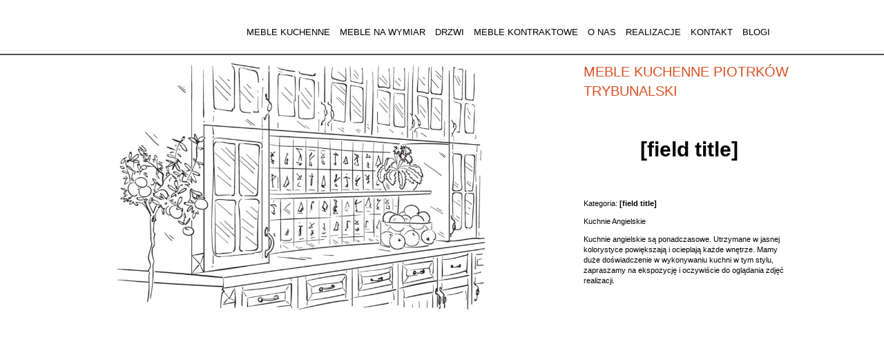

--- FILE ---
content_type: text/html; charset=UTF-8
request_url: https://chobotdesign.pl/meble-kuchenne-piotrkow-trybunalski/
body_size: 14293
content:
<!DOCTYPE html>
<!DOCTYPE html>
<!--[if lt IE 7 ]> <html class="ie6 no-js" lang="pl-PL"> <![endif]-->
<!--[if IE 7 ]>    <html class="ie7 no-js" lang="pl-PL"> <![endif]-->
<!--[if IE 8 ]>    <html class="ie8 no-js" lang="pl-PL"> <![endif]-->
<!--[if IE 9 ]>    <html class="ie9 no-js" lang="pl-PL"> <![endif]-->
<!--[if (gt IE 9)|!(IE)]><!--> <html class="no-js" lang="pl-PL"> <!--<![endif]-->
<head>
<!-- Google tag (gtag.js) -->
    <script async src="https://www.googletagmanager.com/gtag/js?id=G-8ZNG6800J7"></script>
    <script>
      window.dataLayer = window.dataLayer || [];
      function gtag(){dataLayer.push(arguments);}
      gtag('js', new Date());

      gtag('config', 'G-8ZNG6800J7');
    </script>
<script id="Cookiebot" src="https://consent.cookiebot.com/uc.js" data-cbid="6ceebd2e-8dcd-4869-86ef-6948d736e4c7" data-blockingmode="auto" type="text/javascript"></script>
  <meta charset="UTF-8" />
  <title>⇒ Meble kuchenne Piotrków Trybunalski - Chobot Design</title>

  <link rel="profile" href="http://gmpg.org/xfn/11" />

  <link rel="pingback" href="/xmlrpc.php" />

  <meta name="author" content="Netwizards | http://netwizards.com.pl">

  <meta name="viewport" content="width=device-width, initial-scale=1">

  <meta http-equiv="cache-control" content="max-age=0" />
  <meta http-equiv="cache-control" content="no-cache" />
  <meta http-equiv="expires" content="0" />
  <meta http-equiv="expires" content="Tue, 01 Jan 1980 1:00:00 GMT" />
  <meta http-equiv="pragma" content="no-cache" />

  <script src="/wp-content/themes/cd2016/scripts/vendor/modernizr.js"></script>

  <script>
    document.documentElement.className = document.documentElement.className.replace(/(\s|^)no-js(\s|$)/, 'js');
  </script>

  <link rel="apple-touch-icon" sizes="57x57" href="/wp-content/themes/cd2016/images/apple-touch-icon-57x57.png">
  <link rel="apple-touch-icon" sizes="60x60" href="/wp-content/themes/cd2016/images/apple-touch-icon-60x60.png">
  <link rel="apple-touch-icon" sizes="72x72" href="/wp-content/themes/cd2016/images/apple-touch-icon-72x72.png">
  <link rel="apple-touch-icon" sizes="76x76" href="/wp-content/themes/cd2016/images/apple-touch-icon-76x76.png">
  <link rel="apple-touch-icon" sizes="114x114" href="/wp-content/themes/cd2016/images/apple-touch-icon-114x114.png">
  <link rel="apple-touch-icon" sizes="120x120" href="/wp-content/themes/cd2016/images/apple-touch-icon-120x120.png">
  <link rel="apple-touch-icon" sizes="144x144" href="/wp-content/themes/cd2016/images/apple-touch-icon-144x144.png">
  <link rel="apple-touch-icon" sizes="152x152" href="/wp-content/themes/cd2016/images/apple-touch-icon-152x152.png">
  <link rel="apple-touch-icon" sizes="180x180" href="/wp-content/themes/cd2016/images/apple-touch-icon-180x180.png">
  <link rel="icon" type="image/png" href="/wp-content/themes/cd2016/images/favicon-32x32.png" sizes="32x32">
  <link rel="icon" type="image/png" href="/wp-content/themes/cd2016/images/android-chrome-192x192.png" sizes="192x192">
  <link rel="icon" type="image/png" href="/wp-content/themes/cd2016/images/favicon-96x96.png" sizes="96x96">
  <link rel="icon" type="image/png" href="/wp-content/themes/cd2016/images/favicon-16x16.png" sizes="16x16">
  <link rel="manifest" href="/wp-content/themes/cd2016/images/manifest.json">
  <link rel="mask-icon" href="/wp-content/themes/cd2016/images/safari-pinned-tab.svg" color="#5bbad5">

  
<!-- MapPress Easy Google Maps Version:2.84.21 (https://www.mappresspro.com) -->
<!-- Google Tag Manager -->
<script>(function(w,d,s,l,i){w[l]=w[l]||[];w[l].push({'gtm.start':
new Date().getTime(),event:'gtm.js'});var f=d.getElementsByTagName(s)[0],
j=d.createElement(s),dl=l!='dataLayer'?'&l='+l:'';j.async=true;j.src=
'https://www.googletagmanager.com/gtm.js?id='+i+dl;f.parentNode.insertBefore(j,f);
})(window,document,'script','dataLayer','GTM-WT7NVC6');</script>
<!-- End Google Tag Manager --><meta name='robots' content='index, follow, max-image-preview:large, max-snippet:-1, max-video-preview:-1' />

	<!-- This site is optimized with the Yoast SEO plugin v20.2 - https://yoast.com/wordpress/plugins/seo/ -->
	<title>⇒ Meble kuchenne Piotrków Trybunalski - Chobot Design</title>
	<meta name="description" content="Meble kuchenne Piotrków Trybunalski ⇒ Oferujemy profesjonalne kuchnie ,które odmienią każde wnętrze. Serdecznie zapraszamy do kontaktu po więcej informacji!" />
	<link rel="canonical" href="https://chobotdesign.pl/meble-kuchenne-piotrkow-trybunalski/" />
	<meta property="og:locale" content="pl_PL" />
	<meta property="og:type" content="article" />
	<meta property="og:title" content="⇒ Meble kuchenne Piotrków Trybunalski - Chobot Design" />
	<meta property="og:description" content="Meble kuchenne Piotrków Trybunalski ⇒ Oferujemy profesjonalne kuchnie ,które odmienią każde wnętrze. Serdecznie zapraszamy do kontaktu po więcej informacji!" />
	<meta property="og:url" content="https://chobotdesign.pl/meble-kuchenne-piotrkow-trybunalski/" />
	<meta property="og:image" content="http://chobotdesign.pl/wp-content/uploads/2015/11/4/I7E2365-1920x1280.jpg" />
	<meta name="twitter:card" content="summary_large_image" />
	<meta name="twitter:label1" content="Szacowany czas czytania" />
	<meta name="twitter:data1" content="1 minuta" />
	<script type="application/ld+json" class="yoast-schema-graph">{"@context":"https://schema.org","@graph":[{"@type":"WebPage","@id":"https://chobotdesign.pl/meble-kuchenne-piotrkow-trybunalski/","url":"https://chobotdesign.pl/meble-kuchenne-piotrkow-trybunalski/","name":"⇒ Meble kuchenne Piotrków Trybunalski - Chobot Design","isPartOf":{"@id":"https://chobotdesign.pl/#website"},"primaryImageOfPage":{"@id":"https://chobotdesign.pl/meble-kuchenne-piotrkow-trybunalski/#primaryimage"},"image":{"@id":"https://chobotdesign.pl/meble-kuchenne-piotrkow-trybunalski/#primaryimage"},"thumbnailUrl":"http://chobotdesign.pl/wp-content/uploads/2015/11/4/I7E2365-1920x1280.jpg","datePublished":"2019-10-13T16:18:50+00:00","dateModified":"2019-10-13T16:18:50+00:00","description":"Meble kuchenne Piotrków Trybunalski ⇒ Oferujemy profesjonalne kuchnie ,które odmienią każde wnętrze. Serdecznie zapraszamy do kontaktu po więcej informacji!","breadcrumb":{"@id":"https://chobotdesign.pl/meble-kuchenne-piotrkow-trybunalski/#breadcrumb"},"inLanguage":"pl-PL","potentialAction":[{"@type":"ReadAction","target":["https://chobotdesign.pl/meble-kuchenne-piotrkow-trybunalski/"]}]},{"@type":"ImageObject","inLanguage":"pl-PL","@id":"https://chobotdesign.pl/meble-kuchenne-piotrkow-trybunalski/#primaryimage","url":"http://chobotdesign.pl/wp-content/uploads/2015/11/4/I7E2365-1920x1280.jpg","contentUrl":"http://chobotdesign.pl/wp-content/uploads/2015/11/4/I7E2365-1920x1280.jpg"},{"@type":"BreadcrumbList","@id":"https://chobotdesign.pl/meble-kuchenne-piotrkow-trybunalski/#breadcrumb","itemListElement":[{"@type":"ListItem","position":1,"name":"Strona główna","item":"https://chobotdesign.pl/"},{"@type":"ListItem","position":2,"name":"Meble kuchenne Piotrków Trybunalski"}]},{"@type":"WebSite","@id":"https://chobotdesign.pl/#website","url":"https://chobotdesign.pl/","name":"Chobot -","description":"","publisher":{"@id":"https://chobotdesign.pl/#organization"},"potentialAction":[{"@type":"SearchAction","target":{"@type":"EntryPoint","urlTemplate":"https://chobotdesign.pl/?s={search_term_string}"},"query-input":"required name=search_term_string"}],"inLanguage":"pl-PL"},{"@type":"Organization","@id":"https://chobotdesign.pl/#organization","name":"FABRYKA WNĘTRZ CHOBOT","url":"https://chobotdesign.pl/","logo":{"@type":"ImageObject","inLanguage":"pl-PL","@id":"https://chobotdesign.pl/#/schema/logo/image/","url":"/wp-content/uploads/2023/02/7/chobotdesign.pl.png","contentUrl":"/wp-content/uploads/2023/02/7/chobotdesign.pl.png","width":128,"height":37,"caption":"FABRYKA WNĘTRZ CHOBOT"},"image":{"@id":"https://chobotdesign.pl/#/schema/logo/image/"}}]}</script>
	<!-- / Yoast SEO plugin. -->


<link rel='dns-prefetch' href='//fonts.googleapis.com' />
<link rel='dns-prefetch' href='//maxcdn.bootstrapcdn.com' />
<style id='global-styles-inline-css' type='text/css'>
body{--wp--preset--color--black: #000000;--wp--preset--color--cyan-bluish-gray: #abb8c3;--wp--preset--color--white: #ffffff;--wp--preset--color--pale-pink: #f78da7;--wp--preset--color--vivid-red: #cf2e2e;--wp--preset--color--luminous-vivid-orange: #ff6900;--wp--preset--color--luminous-vivid-amber: #fcb900;--wp--preset--color--light-green-cyan: #7bdcb5;--wp--preset--color--vivid-green-cyan: #00d084;--wp--preset--color--pale-cyan-blue: #8ed1fc;--wp--preset--color--vivid-cyan-blue: #0693e3;--wp--preset--color--vivid-purple: #9b51e0;--wp--preset--gradient--vivid-cyan-blue-to-vivid-purple: linear-gradient(135deg,rgba(6,147,227,1) 0%,rgb(155,81,224) 100%);--wp--preset--gradient--light-green-cyan-to-vivid-green-cyan: linear-gradient(135deg,rgb(122,220,180) 0%,rgb(0,208,130) 100%);--wp--preset--gradient--luminous-vivid-amber-to-luminous-vivid-orange: linear-gradient(135deg,rgba(252,185,0,1) 0%,rgba(255,105,0,1) 100%);--wp--preset--gradient--luminous-vivid-orange-to-vivid-red: linear-gradient(135deg,rgba(255,105,0,1) 0%,rgb(207,46,46) 100%);--wp--preset--gradient--very-light-gray-to-cyan-bluish-gray: linear-gradient(135deg,rgb(238,238,238) 0%,rgb(169,184,195) 100%);--wp--preset--gradient--cool-to-warm-spectrum: linear-gradient(135deg,rgb(74,234,220) 0%,rgb(151,120,209) 20%,rgb(207,42,186) 40%,rgb(238,44,130) 60%,rgb(251,105,98) 80%,rgb(254,248,76) 100%);--wp--preset--gradient--blush-light-purple: linear-gradient(135deg,rgb(255,206,236) 0%,rgb(152,150,240) 100%);--wp--preset--gradient--blush-bordeaux: linear-gradient(135deg,rgb(254,205,165) 0%,rgb(254,45,45) 50%,rgb(107,0,62) 100%);--wp--preset--gradient--luminous-dusk: linear-gradient(135deg,rgb(255,203,112) 0%,rgb(199,81,192) 50%,rgb(65,88,208) 100%);--wp--preset--gradient--pale-ocean: linear-gradient(135deg,rgb(255,245,203) 0%,rgb(182,227,212) 50%,rgb(51,167,181) 100%);--wp--preset--gradient--electric-grass: linear-gradient(135deg,rgb(202,248,128) 0%,rgb(113,206,126) 100%);--wp--preset--gradient--midnight: linear-gradient(135deg,rgb(2,3,129) 0%,rgb(40,116,252) 100%);--wp--preset--duotone--dark-grayscale: url('#wp-duotone-dark-grayscale');--wp--preset--duotone--grayscale: url('#wp-duotone-grayscale');--wp--preset--duotone--purple-yellow: url('#wp-duotone-purple-yellow');--wp--preset--duotone--blue-red: url('#wp-duotone-blue-red');--wp--preset--duotone--midnight: url('#wp-duotone-midnight');--wp--preset--duotone--magenta-yellow: url('#wp-duotone-magenta-yellow');--wp--preset--duotone--purple-green: url('#wp-duotone-purple-green');--wp--preset--duotone--blue-orange: url('#wp-duotone-blue-orange');--wp--preset--font-size--small: 13px;--wp--preset--font-size--medium: 20px;--wp--preset--font-size--large: 36px;--wp--preset--font-size--x-large: 42px;--wp--preset--spacing--20: 0.44rem;--wp--preset--spacing--30: 0.67rem;--wp--preset--spacing--40: 1rem;--wp--preset--spacing--50: 1.5rem;--wp--preset--spacing--60: 2.25rem;--wp--preset--spacing--70: 3.38rem;--wp--preset--spacing--80: 5.06rem;}:where(.is-layout-flex){gap: 0.5em;}body .is-layout-flow > .alignleft{float: left;margin-inline-start: 0;margin-inline-end: 2em;}body .is-layout-flow > .alignright{float: right;margin-inline-start: 2em;margin-inline-end: 0;}body .is-layout-flow > .aligncenter{margin-left: auto !important;margin-right: auto !important;}body .is-layout-constrained > .alignleft{float: left;margin-inline-start: 0;margin-inline-end: 2em;}body .is-layout-constrained > .alignright{float: right;margin-inline-start: 2em;margin-inline-end: 0;}body .is-layout-constrained > .aligncenter{margin-left: auto !important;margin-right: auto !important;}body .is-layout-constrained > :where(:not(.alignleft):not(.alignright):not(.alignfull)){max-width: var(--wp--style--global--content-size);margin-left: auto !important;margin-right: auto !important;}body .is-layout-constrained > .alignwide{max-width: var(--wp--style--global--wide-size);}body .is-layout-flex{display: flex;}body .is-layout-flex{flex-wrap: wrap;align-items: center;}body .is-layout-flex > *{margin: 0;}:where(.wp-block-columns.is-layout-flex){gap: 2em;}.has-black-color{color: var(--wp--preset--color--black) !important;}.has-cyan-bluish-gray-color{color: var(--wp--preset--color--cyan-bluish-gray) !important;}.has-white-color{color: var(--wp--preset--color--white) !important;}.has-pale-pink-color{color: var(--wp--preset--color--pale-pink) !important;}.has-vivid-red-color{color: var(--wp--preset--color--vivid-red) !important;}.has-luminous-vivid-orange-color{color: var(--wp--preset--color--luminous-vivid-orange) !important;}.has-luminous-vivid-amber-color{color: var(--wp--preset--color--luminous-vivid-amber) !important;}.has-light-green-cyan-color{color: var(--wp--preset--color--light-green-cyan) !important;}.has-vivid-green-cyan-color{color: var(--wp--preset--color--vivid-green-cyan) !important;}.has-pale-cyan-blue-color{color: var(--wp--preset--color--pale-cyan-blue) !important;}.has-vivid-cyan-blue-color{color: var(--wp--preset--color--vivid-cyan-blue) !important;}.has-vivid-purple-color{color: var(--wp--preset--color--vivid-purple) !important;}.has-black-background-color{background-color: var(--wp--preset--color--black) !important;}.has-cyan-bluish-gray-background-color{background-color: var(--wp--preset--color--cyan-bluish-gray) !important;}.has-white-background-color{background-color: var(--wp--preset--color--white) !important;}.has-pale-pink-background-color{background-color: var(--wp--preset--color--pale-pink) !important;}.has-vivid-red-background-color{background-color: var(--wp--preset--color--vivid-red) !important;}.has-luminous-vivid-orange-background-color{background-color: var(--wp--preset--color--luminous-vivid-orange) !important;}.has-luminous-vivid-amber-background-color{background-color: var(--wp--preset--color--luminous-vivid-amber) !important;}.has-light-green-cyan-background-color{background-color: var(--wp--preset--color--light-green-cyan) !important;}.has-vivid-green-cyan-background-color{background-color: var(--wp--preset--color--vivid-green-cyan) !important;}.has-pale-cyan-blue-background-color{background-color: var(--wp--preset--color--pale-cyan-blue) !important;}.has-vivid-cyan-blue-background-color{background-color: var(--wp--preset--color--vivid-cyan-blue) !important;}.has-vivid-purple-background-color{background-color: var(--wp--preset--color--vivid-purple) !important;}.has-black-border-color{border-color: var(--wp--preset--color--black) !important;}.has-cyan-bluish-gray-border-color{border-color: var(--wp--preset--color--cyan-bluish-gray) !important;}.has-white-border-color{border-color: var(--wp--preset--color--white) !important;}.has-pale-pink-border-color{border-color: var(--wp--preset--color--pale-pink) !important;}.has-vivid-red-border-color{border-color: var(--wp--preset--color--vivid-red) !important;}.has-luminous-vivid-orange-border-color{border-color: var(--wp--preset--color--luminous-vivid-orange) !important;}.has-luminous-vivid-amber-border-color{border-color: var(--wp--preset--color--luminous-vivid-amber) !important;}.has-light-green-cyan-border-color{border-color: var(--wp--preset--color--light-green-cyan) !important;}.has-vivid-green-cyan-border-color{border-color: var(--wp--preset--color--vivid-green-cyan) !important;}.has-pale-cyan-blue-border-color{border-color: var(--wp--preset--color--pale-cyan-blue) !important;}.has-vivid-cyan-blue-border-color{border-color: var(--wp--preset--color--vivid-cyan-blue) !important;}.has-vivid-purple-border-color{border-color: var(--wp--preset--color--vivid-purple) !important;}.has-vivid-cyan-blue-to-vivid-purple-gradient-background{background: var(--wp--preset--gradient--vivid-cyan-blue-to-vivid-purple) !important;}.has-light-green-cyan-to-vivid-green-cyan-gradient-background{background: var(--wp--preset--gradient--light-green-cyan-to-vivid-green-cyan) !important;}.has-luminous-vivid-amber-to-luminous-vivid-orange-gradient-background{background: var(--wp--preset--gradient--luminous-vivid-amber-to-luminous-vivid-orange) !important;}.has-luminous-vivid-orange-to-vivid-red-gradient-background{background: var(--wp--preset--gradient--luminous-vivid-orange-to-vivid-red) !important;}.has-very-light-gray-to-cyan-bluish-gray-gradient-background{background: var(--wp--preset--gradient--very-light-gray-to-cyan-bluish-gray) !important;}.has-cool-to-warm-spectrum-gradient-background{background: var(--wp--preset--gradient--cool-to-warm-spectrum) !important;}.has-blush-light-purple-gradient-background{background: var(--wp--preset--gradient--blush-light-purple) !important;}.has-blush-bordeaux-gradient-background{background: var(--wp--preset--gradient--blush-bordeaux) !important;}.has-luminous-dusk-gradient-background{background: var(--wp--preset--gradient--luminous-dusk) !important;}.has-pale-ocean-gradient-background{background: var(--wp--preset--gradient--pale-ocean) !important;}.has-electric-grass-gradient-background{background: var(--wp--preset--gradient--electric-grass) !important;}.has-midnight-gradient-background{background: var(--wp--preset--gradient--midnight) !important;}.has-small-font-size{font-size: var(--wp--preset--font-size--small) !important;}.has-medium-font-size{font-size: var(--wp--preset--font-size--medium) !important;}.has-large-font-size{font-size: var(--wp--preset--font-size--large) !important;}.has-x-large-font-size{font-size: var(--wp--preset--font-size--x-large) !important;}
.wp-block-navigation a:where(:not(.wp-element-button)){color: inherit;}
:where(.wp-block-columns.is-layout-flex){gap: 2em;}
.wp-block-pullquote{font-size: 1.5em;line-height: 1.6;}
</style>
<link rel="stylesheet" href="https://maxcdn.bootstrapcdn.com/font-awesome/4.5.0/css/font-awesome.min.css">
<link rel="stylesheet" href="/wp-content/cache/wpo-minify/1759146376/assets/wpo-minify-header-6dc536b3.min.css">
<link rel="stylesheet" href="/wp-content/cache/wpo-minify/1759146376/assets/wpo-minify-header-dcba0ad1.min.css" media="print">
<link rel="stylesheet" href="/wp-content/cache/wpo-minify/1759146376/assets/wpo-minify-header-4e160d8b.min.css">
<script type='text/html' id='mapp-tmpl-map-item'><img class="mapp-icon" alt="" src="{{{poi.icon}}}"><div class="mapp-title">{{{poi.title}}}</div></script><script type='text/html' id='mapp-tmpl-map-popup'><div class='mapp-title'>{{{poi.title}}}</div><div class='mapp-body'>{{{poi.body}}}</div></script><script type='text/html' id='mapp-tmpl-mashup-popup'><div class='mapp-title'><a href='{{{poi.url}}}' target='_blank'>{{{poi.title}}}</a></div><div class='mapp-body'>{{{poi.body}}}</div></script><script type='text/html' id='mapp-tmpl-mashup-item'><img class="mapp-icon" alt="" src="{{{poi.icon}}}"><div class="mapp-title">{{{poi.title}}}</div></script><script type='text/html' id='mapp-tmpl-user-mashup-item'><div class="mapp-title">{{{poi.name}}}</div></script><script type='text/html' id='mapp-tmpl-user-mashup-popup'><div class='mapp-title'>{{{poi.name}}}</div><div class='mapp-body'><div>{{{poi.address}}}</div><div><a href='mailto://{{{poi.email}}}' target='_blank'>{{{poi.email}}}</a></div></div></script><!-- ERROR: WP-Optimize minify was not allowed to save its cache on - wp-content/cache/wpo-minify/1759146376/assets/wpo-minify-header-00000001.js --><!-- Please check if the path above is correct and ensure your server has write permission there! --><!-- If you found a bug, please report this on https://wordpress.org/support/plugin/wp-optimize/ --><script type='text/javascript' id='wpo_min-header-0-js-extra'>
/* <![CDATA[ */
var mappl10n = {"delete_prompt":"Are you sure you want to delete?","options":{"admin":false,"adminurl":"https:\/\/chobotdesign.pl\/wp-admin\/","ajaxurl":"https:\/\/chobotdesign.pl\/wp-admin\/admin-ajax.php","apikey":"AIzaSyAMrF8sUNAXCCpwYVEju1G8MQQRSju0KZI","baseurl":"https:\/\/chobotdesign.pl\/wp-content\/plugins\/mappress-google-maps-for-wordpress","blockCategory":"text","debug":null,"editurl":"https:\/\/chobotdesign.pl\/wp-admin\/post.php","iconsUrl":null,"isIE":false,"language":"pl","mapbox":null,"nonce":"ca83115aa0","oid":17495,"otype":"post","pro":false,"ssl":true,"standardIcons":null,"standardIconsUrl":null,"userStyles":[],"userIcons":null,"version":"2.84.21","standardStyles":[{"id":"osm","type":"standard","provider":"osm","name":"Streets"}],"alignment":"","clustering":false,"country":"","directions":"google","directionsList":false,"directionsPopup":true,"directionsServer":"https:\/\/maps.google.com","engine":"leaflet","filters":{"post":[],"user":[]},"filtersPos":"top","geocoder":"nominatim","geolocate":false,"initialOpenInfo":false,"layout":"left","lineOpts":{"color":"blue","weight":3,"opacity":1},"mashupClick":"poi","mini":500,"poiList":false,"poiListOpen":true,"poiListPageSize":20,"poiZoom":"15","radius":15,"scrollWheel":true,"search":true,"size":1,"sizes":[{"width":300,"height":300,"selected":false},{"width":614,"height":538,"selected":true},{"width":640,"height":480,"selected":false}],"thumbHeight":64,"thumbWidth":64,"thumbs":true,"thumbsPopup":"left","tooltips":false,"userLocation":false}};
/* ]]> */
</script>
<script type='text/javascript' src='/wp-content/cache/wpo-minify/1759146376/assets/wpo-minify-header-2419c193.js' id='wpo_min-header-0-js'></script>
<script type='text/javascript' src='/wp-content/themes/cd2016/scripts/jquery.min.js' id='jquery-js'></script>
<script type='text/javascript' src='/wp-content/cache/wpo-minify/1759146376/assets/wpo-minify-header-801e0828.js' id='wpo_min-header-4-js'></script>
<script type='text/javascript' src='/wp-content/cache/wpo-minify/1759146376/assets/wpo-minify-header-08b7027b.js' id='wpo_min-header-6-js'></script>
<script type='text/javascript' src='/wp-content/cache/wpo-minify/1759146376/assets/wpo-minify-header-0688022e.js' id='wpo_min-header-8-js'></script>
<script type='text/javascript' src='/wp-content/cache/wpo-minify/1759146376/assets/wpo-minify-header-08930278.js' id='wpo_min-header-10-js'></script>
<script type='text/javascript' src='/wp-content/cache/wpo-minify/1759146376/assets/wpo-minify-header-171c0433.js' id='wpo_min-header-12-js'></script>
<script type='text/javascript' src='/wp-content/cache/wpo-minify/1759146376/assets/wpo-minify-header-1bbb047c.js' id='wpo_min-header-14-js'></script>
<script type='text/javascript' src='/wp-content/cache/wpo-minify/1759146376/assets/wpo-minify-header-20e7050d.js' id='wpo_min-header-16-js'></script>
<script type='text/javascript' src='/wp-content/cache/wpo-minify/1759146376/assets/wpo-minify-header-041b01a6.js' id='wpo_min-header-18-js'></script>
<link rel="https://api.w.org/" href="https://chobotdesign.pl/wp-json/" /><link rel="alternate" type="application/json" href="https://chobotdesign.pl/wp-json/wp/v2/pages/17495" /><link rel="alternate" type="application/json+oembed" href="https://chobotdesign.pl/wp-json/oembed/1.0/embed?url=https%3A%2F%2Fchobotdesign.pl%2Fmeble-kuchenne-piotrkow-trybunalski%2F" />
<link rel="alternate" type="text/xml+oembed" href="https://chobotdesign.pl/wp-json/oembed/1.0/embed?url=https%3A%2F%2Fchobotdesign.pl%2Fmeble-kuchenne-piotrkow-trybunalski%2F&#038;format=xml" />
<meta name="google-site-verification" content="F2WEcwYZxgBm4WYosdfjVHuWktJvZbb1oSK-gZ3z6jk" />

<!-- Global site tag (gtag.js) - Google Analytics -->
<script async src="https://www.googletagmanager.com/gtag/js?id=UA-150375257-1"></script>
<script>
  window.dataLayer = window.dataLayer || [];
  function gtag(){dataLayer.push(arguments);}
  gtag('js', new Date());

  gtag('config', 'UA-150375257-1');
</script>

<!-- Stream WordPress user activity plugin v3.9.2 -->
		<script>
			document.documentElement.className = document.documentElement.className.replace( 'no-js', 'js' );
		</script>
				<style>
			.no-js img.lazyload { display: none; }
			figure.wp-block-image img.lazyloading { min-width: 150px; }
							.lazyload, .lazyloading { opacity: 0; }
				.lazyloaded {
					opacity: 1;
					transition: opacity 400ms;
					transition-delay: 0ms;
				}
					</style>
		<meta name="generator" content="Powered by Slider Revolution 6.6.11 - responsive, Mobile-Friendly Slider Plugin for WordPress with comfortable drag and drop interface." />
<script>function setREVStartSize(e){
			//window.requestAnimationFrame(function() {
				window.RSIW = window.RSIW===undefined ? window.innerWidth : window.RSIW;
				window.RSIH = window.RSIH===undefined ? window.innerHeight : window.RSIH;
				try {
					var pw = document.getElementById(e.c).parentNode.offsetWidth,
						newh;
					pw = pw===0 || isNaN(pw) || (e.l=="fullwidth" || e.layout=="fullwidth") ? window.RSIW : pw;
					e.tabw = e.tabw===undefined ? 0 : parseInt(e.tabw);
					e.thumbw = e.thumbw===undefined ? 0 : parseInt(e.thumbw);
					e.tabh = e.tabh===undefined ? 0 : parseInt(e.tabh);
					e.thumbh = e.thumbh===undefined ? 0 : parseInt(e.thumbh);
					e.tabhide = e.tabhide===undefined ? 0 : parseInt(e.tabhide);
					e.thumbhide = e.thumbhide===undefined ? 0 : parseInt(e.thumbhide);
					e.mh = e.mh===undefined || e.mh=="" || e.mh==="auto" ? 0 : parseInt(e.mh,0);
					if(e.layout==="fullscreen" || e.l==="fullscreen")
						newh = Math.max(e.mh,window.RSIH);
					else{
						e.gw = Array.isArray(e.gw) ? e.gw : [e.gw];
						for (var i in e.rl) if (e.gw[i]===undefined || e.gw[i]===0) e.gw[i] = e.gw[i-1];
						e.gh = e.el===undefined || e.el==="" || (Array.isArray(e.el) && e.el.length==0)? e.gh : e.el;
						e.gh = Array.isArray(e.gh) ? e.gh : [e.gh];
						for (var i in e.rl) if (e.gh[i]===undefined || e.gh[i]===0) e.gh[i] = e.gh[i-1];
											
						var nl = new Array(e.rl.length),
							ix = 0,
							sl;
						e.tabw = e.tabhide>=pw ? 0 : e.tabw;
						e.thumbw = e.thumbhide>=pw ? 0 : e.thumbw;
						e.tabh = e.tabhide>=pw ? 0 : e.tabh;
						e.thumbh = e.thumbhide>=pw ? 0 : e.thumbh;
						for (var i in e.rl) nl[i] = e.rl[i]<window.RSIW ? 0 : e.rl[i];
						sl = nl[0];
						for (var i in nl) if (sl>nl[i] && nl[i]>0) { sl = nl[i]; ix=i;}
						var m = pw>(e.gw[ix]+e.tabw+e.thumbw) ? 1 : (pw-(e.tabw+e.thumbw)) / (e.gw[ix]);
						newh =  (e.gh[ix] * m) + (e.tabh + e.thumbh);
					}
					var el = document.getElementById(e.c);
					if (el!==null && el) el.style.height = newh+"px";
					el = document.getElementById(e.c+"_wrapper");
					if (el!==null && el) {
						el.style.height = newh+"px";
						el.style.display = "block";
					}
				} catch(e){
					console.log("Failure at Presize of Slider:" + e)
				}
			//});
		  };</script>
		<style type="text/css" id="wp-custom-css">
			.postid-14553 h2:first-child, .postid-15346 h2:first-child {display: none;}

.flex-header {
	font-size: 26px;
	color: #da5226;
	font-weight: 500;
	text-transform: uppercase;
}

.flex-row {
	display: flex;
	flex-direction: row;
	flex-wrap: wrap;
}

.flex-row:has(.flex-column) {
	gap: 20px;
}

.flex-row:last-of-type {
	padding-bottom: 50px;
}

.flex-column {
	width: calc(50% - 40px);
	display: flex;
	align-items: center;
	justify-content: center;
	flex-direction: column;
}

.flex-image {
	background-size: cover;
	background-position: center;
	background-repeat: no-repeat;
}

.flex-column ul {
	align-self: flex-start;
}

.flex-row h2, .flex-column h2 {
	font-size: 20px;
	margin: 10px 0;
	padding: 0;
	text-transform: uppercase;
	color: #da5226;
	font-weight: 500;
}

.flex-row p, .flex-column p {
	margin: 10px 0;
	padding: 0;
}

.flex-accordion {
	width: 100%;
	margin-top: 40px;
}

.flex-row .flex-accordion h2 {
	text-align: center;
	margin-bottom: 40px;
	position:relative;
}

.flex-row .flex-accordion h2:before {
	content: "";
  position: absolute;
	top: -15px;
  left: 50%;
  transform: translate(-50%, -50%);
	width: 200px;
  border-top: 2px solid #da5226;
  z-index: -1;
}
.flex-row .flex-accordion h2:after {
	content: "";
  position: absolute;
  left: 50%;
	bottom: -15px;
  transform: translate(-50%, -50%);
	width: 200px;
  border-top: 2px solid #da5226;
  z-index: -1;
}

.flex-accordion details {
	background-color: #543028;
	margin: 7px auto;
	border-style: none;
	border-radius: 15px;
	color: #fff;
	width: 80%;
}

.flex-accordion details[open] > :not(summary) {
	padding: 0px 20px 15px;
	animation: 0.5s anim-lineUp ease-out;
}

.flex-accordion details[open] summary {
	border-bottom: 2px solid #fff;
}

.flex-accordion details summary {
	padding: 15px 40px;
	position: relative;
	background-color: #da5226;
}

.flex-accordion details summary:hover {
	filter: brightness(1.2);
	cursor: pointer;
}

.flex-accordion details summary > * {
	display: inline;
	color: #fff;
}

.flex-accordion details summary:after {
	content: "\25bc";
	font-size: 20px;
	text-align: center;
	transition: all .35s;
	color: #fff;
	position: absolute;
	left: 10px;
}

.flex-accordion details[open] summary:after {
	content: "\25b2";
}

@media (max-width: 767px) {
	.flex-column {
		width: 100%;
		min-height: 300px;
	}
	.flex-accordion details {
		width: 100%;
	}
}


:has(.toc) .col-przepis {
	width: 100%;
	margin: 0;
}

.toc {
	border-left: 3px solid #532B27;
	padding-left: 20px;
	
}

.toc ul {
	padding: 0 0 0 20px;
}

:has(.toc) .col-przepis h2 {
	font-size: 23px;
	text-align: left;
	padding-left: 10px;
	border-left: 3px solid #da5226;
}

.designers-content h3 {
	text-align: left;
	font-size: 20px;
}

.decorated {
	padding: 15px;
	border: 3px dashed #da5226
}

.p-container {
	margin: 25px 0;
	padding-bottom: 25px;
}
 .p-container details {
      margin: 0 0 15px;
    }

    .p-container details:last-of-type {
      margin: 0;
    }

    .p-container details:first-of-type {
      margin: 35px 0 15px;
    }
    .p-container summary {
      background-color: #532B27;
      padding: 20px 25px;
      box-shadow: rgba(0, 0, 0, 0.05) 0px 6px 24px 0px,
        rgba(0, 0, 0, 0.08) 0px 0px 0px 1px;
      cursor: pointer;
    }
    .p-container summary > * {
      color: white;
      margin: 0 !important;
      font-size: 15px;
      font-weight: 600;
      display: flex;
      align-items: center;
      justify-content: space-between;
      gap: 30px;
    }
    .p-container summary::marker {
      content: "";
    }
    .p-container details summary ::after {
      content: "+";
      font-size: 16px;
      font-weight: bold;
    }

    .p-container details[open] summary ::after {
      content: "-";
    }
    .p-container details p {
      margin: 0 0 25px;
    }
    .p-container details summary + p,
    .p-container summary + div {
      margin-top: 25px;
    }

.cta-block {
  position: relative;
  padding: 50px 20px;
  background: url('/wp-content/uploads/2025/11/17/chobotdesign.pl.webp') center/cover no-repeat;
  text-align: center;
  color: #fff;
	width: 100%;
	margin: 20px 0;
}

.cta-block::before {
  content: "";
  position: absolute;
  inset: 0;
  background: rgb(83 43 39 / 88%);
	backdrop-filter: blur(5px);
  z-index: 1;
}

.cta-content {
  position: relative;
  z-index: 2;
  max-width: 800px;
  margin: 0 auto;
}

.cta-content h2 {
  font-size: 30px;
  margin-bottom: 30px;
  line-height: 1.3;
	color: white;
	text-transform: unset;
}

.cta-btn {
  display: inline-block;
  background: #DC5427;
  color: #fff;
  padding: 15px 35px;
  border-radius: 6px;
  text-decoration: none;
  font-size: 18px;
  font-weight: 600;
  transition: 0.3s;
}

.cta-btn:hover {
  background: #b54721;
	color: white;
}
		</style>
		  <style>
    @media screen and (max-width:480px) {
      .mobile-hide {
        display: none !important;
      }
    }
#component_cookies_consent{z-index:1000;position:fixed;width:100%;bottom:0;color:#fff;background-color:rgba(0,0,0,.85)}#component_cookies_consent .inner{padding:50px 30px}#component_cookies_consent strong{font-size:1.5em}#component_cookies_consent a{color:#da5527}#component_cookies_consent button{background-color:#da5527}#component_cookies_consent #cookies_content_dismiss{position:absolute;right:10px;top:10px;padding:10px;cursor:pointer}@media screen and (max-width:992px){#component_cookies_consent button{margin-top:30px}}
    </style>
    <link rel="stylesheet" type="text/css" href="/wp-content/themes/cd2016/styles/bootstrap-iso.css">
    <link rel="stylesheet" type="text/css" href="/wp-content/themes/cd2016/styles/custom.css">

    <!-- Facebook Pixel Code -->
    <script>
        !function(f,b,e,v,n,t,s)
        {if(f.fbq)return;n=f.fbq=function(){n.callMethod?
            n.callMethod.apply(n,arguments):n.queue.push(arguments)};
            if(!f._fbq)f._fbq=n;n.push=n;n.loaded=!0;n.version='2.0';
            n.queue=[];t=b.createElement(e);t.async=!0;
            t.src=v;s=b.getElementsByTagName(e)[0];
            s.parentNode.insertBefore(t,s)}(window,document,'script',
            'https://connect.facebook.net/en_US/fbevents.js');
        fbq('init', '183504362417609');
        fbq('track', 'PageView');
    </script>
    <noscript>
        <img height="1" width="1"
             src="https://www.facebook.com/tr?id=183504362417609&ev=PageView
&noscript=1"/>
    </noscript>
    <!-- End Facebook Pixel Code -->
<style>
    .accordion { background-color: #eee; color: #444; cursor: pointer; padding: 18px; width: 100%; text-align: left; outline: none; transition: all 0.2s ease-in-out; display: inline-block; margin: 0; border-bottom: 1px solid #ccc; }
			.active, .accordion:hover { background-color: #cccccc; }
			.panel { padding: 0 18px; background-color: #ffffff; max-height: 0; overflow: hidden; transition: all 0.2s ease-out; }
			p:has(.accordion.active) + .panel { max-height: 1000px; margin-top: -15px; margin-bottom: 15px; border-left: 2px solid #cccccc; border-right: 2px solid #cccccc; border-bottom: 2px solid #cccccc; }
			.accordion:after { content: '\02795'; font-size: 13px; color: #0058b5; float: right; margin-left: 5px; }
			.accordion.active:after { content: '\2796'; }
    </style>
    <script>
    document.addEventListener("DOMContentLoaded", () => {
      var acc = document.getElementsByClassName("accordion");
      var i;

      for (i = 0; i < acc.length; i++) {
        acc[i].addEventListener("click", function() {
        this.classList.toggle("active");
        var panel = this.nextElementSibling;
        if (panel.style.maxHeight) {
          panel.style.maxHeight = null;
        } else {
          panel.style.maxHeight = panel.scrollHeight + "px";
        }
        });
      }
    });
    </script>
</head>


  <body class="page-template-default page page-id-17495 inner page-meble-kuchenne-piotrkow-trybunalski meble-kuchenne-piotrkow-trybunalski">


 <div class="container">

    <nav class="accessibility-nav">
      <ol>
        <li><a href="#navigation">Skip to navigation</a></li>
        <li><a href="#content">Skip to content</a></li>
      </ol>
    </nav>
    <!-- / accessibility-nav -->

    <header class="header">
      <div class="container">
        <p class="ir site-name">Chobot design</p>

        
        <div class="header-logo">
          <a href="/#start"><img  alt="Chobot design" width="128" height="37" data-src="/wp-content/themes/cd2016/images/logo.png" class="lazyload" src="[data-uri]" /><noscript><img src="/wp-content/themes/cd2016/images/logo.png" alt="Chobot design" width="128" height="37" /></noscript></a>
        </div>

        <div class="facebook-logo">
          <a href="https://www.facebook.com/chobotpl/?fref=nf"><img  alt="Chobot design facebook" width="32" height="32" data-src="/wp-content/themes/cd2016/images/ico_facebook.png" class="lazyload" src="[data-uri]" /><noscript><img src="/wp-content/themes/cd2016/images/ico_facebook.png" alt="Chobot design facebook" width="32" height="32" /></noscript></a>
        </div>

        <nav class="navigation" id="navigation">

          <ul id="site-menu" class="menu"><li id="menu-item-24011" class="menu-item menu-item-type-post_type menu-item-object-page menu-item-has-children menu-item-24011"><a href="/kuchnie-na-wymiar/">Meble kuchenne</a>
<ul class="sub-menu">
	<li id="menu-item-8857" class="menu-item menu-item-type-custom menu-item-object-custom menu-item-8857"><a href="/meble-angielskie/">Angielskie</a></li>
	<li id="menu-item-16224" class="menu-item menu-item-type-custom menu-item-object-custom menu-item-16224"><a href="/#kuchnie/hamptons">Hamptons</a></li>
	<li id="menu-item-8858" class="menu-item menu-item-type-custom menu-item-object-custom menu-item-8858"><a href="/meble-nowoczesne/">Nowoczesne</a></li>
	<li id="menu-item-13078" class="menu-item menu-item-type-custom menu-item-object-custom menu-item-13078"><a href="/meble-skandynawskie/">Skandynawskie</a></li>
	<li id="menu-item-15676" class="menu-item menu-item-type-custom menu-item-object-custom menu-item-15676"><a href="/meble-loftowe/">Loftowe</a></li>
	<li id="menu-item-8859" class="menu-item menu-item-type-custom menu-item-object-custom menu-item-8859"><a href="/meble-prowansalskie/">Prowansalskie</a></li>
	<li id="menu-item-24187" class="menu-item menu-item-type-post_type menu-item-object-page menu-item-24187"><a href="/meble-klasyczne/">Klasyczne</a></li>
	<li id="menu-item-9224" class="menu-item menu-item-type-custom menu-item-object-custom menu-item-9224"><a href="/#kuchnie/agd-smeg">AGD Smeg</a></li>
	<li id="menu-item-9235" class="menu-item menu-item-type-custom menu-item-object-custom menu-item-9235"><a href="/#kuchnie/agd-miele">AGD Miele</a></li>
	<li id="menu-item-12277" class="menu-item menu-item-type-custom menu-item-object-custom menu-item-12277"><a href="http:/#kuchnie/agd-aeg-electrolux">AGD Electrolux</a></li>
	<li id="menu-item-15717" class="menu-item menu-item-type-custom menu-item-object-custom menu-item-15717"><a href="/#kuchnie/lacanche">Lacanche</a></li>
	<li id="menu-item-12721" class="menu-item menu-item-type-custom menu-item-object-custom menu-item-12721"><a href="/#kuchnie/shaws-of-darwen">Shaws of Darwen</a></li>
</ul>
</li>
<li id="menu-item-23997" class="menu-item menu-item-type-post_type menu-item-object-page menu-item-has-children menu-item-23997"><a href="/meble-na-wymiar/">Meble na wymiar</a>
<ul class="sub-menu">
	<li id="menu-item-24027" class="menu-item menu-item-type-post_type menu-item-object-page menu-item-24027"><a href="/lazienki-na-wymiar/">Meble łazienkowe</a></li>
	<li id="menu-item-8865" class="menu-item menu-item-type-custom menu-item-object-custom menu-item-8865"><a href="/meble-salonowe/">Meble salonowe</a></li>
	<li id="menu-item-24080" class="menu-item menu-item-type-post_type menu-item-object-page menu-item-24080"><a href="/meble-dzieciece/">Meble dziecięce</a></li>
	<li id="menu-item-24081" class="menu-item menu-item-type-post_type menu-item-object-page menu-item-24081"><a href="/meble-przedpokojowe/">Meble przedpokojowe</a></li>
	<li id="menu-item-8866" class="menu-item menu-item-type-custom menu-item-object-custom menu-item-8866"><a href="/#meble-na-wymiar/stoly">Stoły</a></li>
	<li id="menu-item-8867" class="menu-item menu-item-type-custom menu-item-object-custom menu-item-8867"><a href="/szafy-i-garderoby/">Garderoby</a></li>
	<li id="menu-item-8868" class="menu-item menu-item-type-custom menu-item-object-custom menu-item-8868"><a href="/#meble-na-wymiar/inne">Inne</a></li>
</ul>
</li>
<li id="menu-item-8734" class="menu-item menu-item-type-custom menu-item-object-custom menu-item-has-children menu-item-8734"><a href="/#drzwi">Drzwi</a>
<ul class="sub-menu">
	<li id="menu-item-8861" class="menu-item menu-item-type-custom menu-item-object-custom menu-item-8861"><a href="/#drzwi/angielskie">Angielskie</a></li>
	<li id="menu-item-8862" class="menu-item menu-item-type-custom menu-item-object-custom menu-item-8862"><a href="/#drzwi/nowoczesne">Nowoczesne</a></li>
	<li id="menu-item-8864" class="menu-item menu-item-type-custom menu-item-object-custom menu-item-8864"><a href="/#drzwi/kolekcja">Kolekcja</a></li>
</ul>
</li>
<li id="menu-item-8736" class="menu-item menu-item-type-custom menu-item-object-custom menu-item-has-children menu-item-8736"><a href="/meble-kontraktowe/">Meble kontraktowe</a>
<ul class="sub-menu">
	<li id="menu-item-24109" class="menu-item menu-item-type-post_type menu-item-object-page menu-item-24109"><a href="/meble-hotelowe-warszawa/">Hotelowe</a></li>
	<li id="menu-item-9368" class="menu-item menu-item-type-custom menu-item-object-custom menu-item-home menu-item-9368"><a href="/#meble-kontraktowe/biura">Biura</a></li>
	<li id="menu-item-24130" class="menu-item menu-item-type-post_type menu-item-object-page menu-item-24130"><a href="/meble-restauracyjne/">Restauracyjne</a></li>
	<li id="menu-item-24123" class="menu-item menu-item-type-post_type menu-item-object-page menu-item-24123"><a href="/meble-sklepowe-na-wymiar-warszawa/">Sklepowe</a></li>
	<li id="menu-item-24124" class="menu-item menu-item-type-post_type menu-item-object-page menu-item-24124"><a href="/stoly-na-wymiar-warszawa/">Stoły</a></li>
	<li id="menu-item-8872" class="menu-item menu-item-type-custom menu-item-object-custom menu-item-8872"><a href="/#meble-kontraktowe/inne">Inne</a></li>
	<li id="menu-item-14061" class="menu-item menu-item-type-custom menu-item-object-custom menu-item-14061"><a href="/?portfolio_taxonomy=meble-kontraktowe">Portfolio</a></li>
</ul>
</li>
<li id="menu-item-15753" class="menu-item menu-item-type-custom menu-item-object-custom menu-item-has-children menu-item-15753"><a href="/kim-jestesmy/">O nas</a>
<ul class="sub-menu">
	<li id="menu-item-19088" class="menu-item menu-item-type-post_type menu-item-object-page menu-item-19088"><a href="/kim-jestesmy/">Kim jesteśmy?</a></li>
	<li id="menu-item-19087" class="menu-item menu-item-type-post_type menu-item-object-page menu-item-19087"><a href="/kto-za-tym-stoi/">Ludzie</a></li>
	<li id="menu-item-19095" class="menu-item menu-item-type-post_type menu-item-object-page menu-item-19095"><a href="/zajrzyj-za-kulisy/">Zobacz produkcję</a></li>
	<li id="menu-item-19120" class="menu-item menu-item-type-post_type menu-item-object-page menu-item-19120"><a href="/kuchnie-na-wymiar-od-projektu-do-montazu/">Jak zamówić?</a></li>
	<li id="menu-item-8739" class="menu-item menu-item-type-custom menu-item-object-custom menu-item-home menu-item-8739"><a href="/#ekspozycja">Ekspozycja</a></li>
</ul>
</li>
<li id="menu-item-19122" class="menu-item menu-item-type-post_type menu-item-object-page menu-item-19122"><a href="/kto-za-tym-stoi/">Ludzie</a></li>
<li id="menu-item-19123" class="menu-item menu-item-type-post_type menu-item-object-page menu-item-19123"><a href="/zajrzyj-za-kulisy/">Zobacz produkcję</a></li>
<li id="menu-item-19124" class="menu-item menu-item-type-post_type menu-item-object-page menu-item-19124"><a href="/kuchnie-na-wymiar-od-projektu-do-montazu/">Jak zamówić?</a></li>
<li id="menu-item-8738" class="menu-item menu-item-type-custom menu-item-object-custom menu-item-has-children menu-item-8738"><a href="/portfolio/">Realizacje</a>
<ul class="sub-menu">
	<li id="menu-item-11720" class="menu-item menu-item-type-custom menu-item-object-custom menu-item-11720"><a href="/?portfolio_taxonomy=kuchnie">Kuchnie</a></li>
	<li id="menu-item-11721" class="menu-item menu-item-type-custom menu-item-object-custom menu-item-11721"><a href="/?portfolio_taxonomy=drzwi">Drzwi</a></li>
	<li id="menu-item-11722" class="menu-item menu-item-type-custom menu-item-object-custom menu-item-11722"><a href="/?portfolio_taxonomy=meble-kontraktowe">Meble Kontraktowe</a></li>
	<li id="menu-item-11723" class="menu-item menu-item-type-custom menu-item-object-custom menu-item-11723"><a href="/?portfolio_taxonomy=meble-na-wymiar">Meble na Wymiar</a></li>
	<li id="menu-item-12022" class="menu-item menu-item-type-custom menu-item-object-custom menu-item-12022"><a href="/?portfolio_taxonomy=wyprzedaz">Wyprzedaż</a></li>
</ul>
</li>
<li id="menu-item-8740" class="menu-item menu-item-type-custom menu-item-object-custom menu-item-has-children menu-item-8740"><a href="/#kontakt">Kontakt</a>
<ul class="sub-menu">
	<li id="menu-item-8737" class="menu-item menu-item-type-custom menu-item-object-custom menu-item-has-children menu-item-8737"><a href="/#projektanci">Projektanci</a>
	<ul class="sub-menu">
		<li id="menu-item-9236" class="menu-item menu-item-type-custom menu-item-object-custom menu-item-9236"><a href="/#projektanci/andrzej-jackiewicz">Andrzej Jackiewicz</a></li>
		<li id="menu-item-9237" class="menu-item menu-item-type-custom menu-item-object-custom menu-item-9237"><a href="/#projektanci/bogdan-hryniszyn">Bogdan Hryniszyn</a></li>
		<li id="menu-item-9238" class="menu-item menu-item-type-custom menu-item-object-custom menu-item-9238"><a href="/#projektanci/katarzyna-dobiesz">Katarzyna Dobiesz</a></li>
		<li id="menu-item-12948" class="menu-item menu-item-type-custom menu-item-object-custom menu-item-home menu-item-12948"><a href="http://chobotdesign.pl/#projektanci/weronika-brala">Weronika Brala</a></li>
		<li id="menu-item-9240" class="menu-item menu-item-type-custom menu-item-object-custom menu-item-9240"><a href="/#projektanci/katarzyna-chylinska">Katarzyna Chylińska</a></li>
	</ul>
</li>
	<li id="menu-item-14062" class="menu-item menu-item-type-custom menu-item-object-custom menu-item-14062"><a href="http://www.chobotdesign.pl/polityka-prywatnosci">Polityka prywatności</a></li>
	<li id="menu-item-22895" class="menu-item menu-item-type-custom menu-item-object-custom menu-item-22895"><a href="/napisz-do-nas/">Napisz do nas</a></li>
</ul>
</li>
<li id="menu-item-8741" class="menu-item menu-item-type-custom menu-item-object-custom menu-item-has-children menu-item-8741"><a href="/#blog-kulinarny">Blogi</a>
<ul class="sub-menu">
	<li id="menu-item-13274" class="menu-item menu-item-type-custom menu-item-object-custom menu-item-13274"><a href="/blog-projektancki/">Blog Projektancki</a></li>
	<li id="menu-item-14836" class="menu-item menu-item-type-custom menu-item-object-custom menu-item-14836"><a href="/blog-kulinarny/">Blog kulinarny</a></li>
</ul>
</li>
</ul>
        </nav>
      </div>
    </header>
    <!-- / header -->

    <a href="#" id="toggle-menu" class="toggle-menu"></a>
    <a href="#" id="toggle-menu-close" class="toggle-menu-close"></a>

    <!-- / navigation -->
  </div>

	



  <div class="row">
    <div class="container">
      <section class="designers-content">
        <div class="ib-fix height">
          <div class="col23">
            <a href="#" class="e-img meble-kuchenne-piotrkow-trybunalski"></a>

            
          </div>
          <div class="col13 m-t">
            <h3 class="designers-name">Meble kuchenne Piotrków Trybunalski</h3>
            <div class="at-above-post-page addthis_tool" data-url="https://chobotdesign.pl/meble-kuchenne-piotrkow-trybunalski/"></div><h1 style="font-size: 30px; text-align: center; margin: 50px auto;">[field title]</h1>
<p>Kategoria: <strong>[field title]</strong></p>
<p>Kuchnie Angielskie</p>
<p>Kuchnie angielskie są ponadczasowe. Utrzymane w jasnej kolorystyce powiększają i ocieplają każde wnętrze. Mamy duże doświadczenie w wykonywaniu kuchni w tym stylu, zapraszamy na ekspozycję i oczywiście do oglądania zdjęć realizacji.</p>
<p><img decoding="async" style="width: 100%;"  alt="[field title]" data-src="http://chobotdesign.pl/wp-content/uploads/2015/11/4/I7E2365-1920x1280.jpg" class="lazyload" src="[data-uri]" /><noscript><img decoding="async" style="width: 100%;" src="http://chobotdesign.pl/wp-content/uploads/2015/11/4/I7E2365-1920x1280.jpg" alt="[field title]" /></noscript></p>
<p>Kategoria: <strong>[field title]</strong></p>
<p>Kuchnie Nowoczesne</p>
<p>Kuchnie nowoczesne są piękne. Zachwycają nas wnętrza minimalistyczne lub lekko industrialne, w loftowym stylu. Dobry projektant potrafi podkreślić nowoczesny charakter mebli dobrze dobranym kontrastowym elementem. Na naszej ekspozycji prezentujemy nie tylko meble kuchenne, lecz całe aranżacje wnętrz.</p>
<p><img decoding="async" style="width: 100%;"  alt="[field title]" data-src="http://chobotdesign.pl/wp-content/uploads/2015/11/4/kuchnianowoczesnaorvietonawww-1.jpg" class="lazyload" src="[data-uri]" /><noscript><img decoding="async" style="width: 100%;" src="http://chobotdesign.pl/wp-content/uploads/2015/11/4/kuchnianowoczesnaorvietonawww-1.jpg" alt="[field title]" /></noscript></p>
<p>Kategoria: <strong>[field title]</strong></p>
<p>Kuchnie Skandynawskie</p>
<p>Projektujemy i realizujemy kuchnie w stylu skandynawskim. Proste w formie, w palecie barw odnoszących się do natury i północnego krajobrazu.</p>
<p><img decoding="async" style="width: 100%;"  alt="[field title]" data-src="http://chobotdesign.pl/wp-content/uploads/2018/04/4/I7E7689.jpg" class="lazyload" src="[data-uri]" /><noscript><img decoding="async" style="width: 100%;" src="http://chobotdesign.pl/wp-content/uploads/2018/04/4/I7E7689.jpg" alt="[field title]" /></noscript></p>
<p>Kategoria: <strong>[field title]</strong></p>
<p>Kuchnie Loftowe</p>
<p>Kuchnie loftowe stają się coraz bardziej popularne. Nie muszą mieć bardzo surowego charakteru, czasami wystarczą industrialne akcenty. Wnętrze w stylu loftowym to dobry pomysł dla osób lubiących nieszablonowe rozwiązania, kontrasty i nowoczesność w wydaniu nie do końca minimalistycznym.</p>
<p><img decoding="async" style="width: 100%;"  alt="[field title]" data-src="http://chobotdesign.pl/wp-content/uploads/2019/07/4/I7E9501.jpg" class="lazyload" src="[data-uri]" /><noscript><img decoding="async" style="width: 100%;" src="http://chobotdesign.pl/wp-content/uploads/2019/07/4/I7E9501.jpg" alt="[field title]" /></noscript></p>
<h2>[field title]</h2>
<p>Oferujemy nowoczesne <strong>[field title]</strong> ,które znajdą zastosowanie w każdym mieszkaniu. Każdy projekt jest indywidualnie dopasowywany pod naszych klientów. Jeżeli jesteście Państwo zainteresowaniu usługą <strong>[field title]</strong> to serdecznie zapraszamy do kontaktu z nami.</p>
<h2>[field title] &#8211; Kontakt</h2>
<p>Kuchnie, drzwi i meble do wnętrz prywatnych +48 22 760 63 23, +48 22 760 63 60</p>
<p>Andrzej Jackiewicz +48 601 302 791,<br />
Weronika Brala +48 601 302 792,<br />
Bogdan Hryniszyn +48 601 733 588,</p>
<p>Realizacje kontraktowe (hotele, biura etc.)<br />
Piotr Bień +48 601 302 686</p>
<p>e-mail <a href="mailto:chobot@chobot.pl">chobot@chobot.pl</a></p>
<p>ul. Chobot 14, 05-074 Halinów</p>
<h2>[field title] &#8211; Lokalizacja</h2>
<p><iframe  width="100%" height="450" frameborder="0" style="border:0"  allowfullscreen data-src="https://www.google.com/maps/embed/v1/place?q=Piotrk%C3%B3w+Trybunalski&#038;zoom=11&#038;maptype=roadmap&#038;key=AIzaSyCNTEOso0tZG6YMSJFoaJEY5Th1stEWrJI" class="page-generator-pro-map lazyload" src="[data-uri]"></iframe></p>
<!-- AddThis Advanced Settings above via filter on the_content --><!-- AddThis Advanced Settings below via filter on the_content --><!-- AddThis Advanced Settings generic via filter on the_content --><!-- AddThis Share Buttons above via filter on the_content --><!-- AddThis Share Buttons below via filter on the_content --><div class="at-below-post-page addthis_tool" data-url="https://chobotdesign.pl/meble-kuchenne-piotrkow-trybunalski/"></div><!-- AddThis Share Buttons generic via filter on the_content -->            <a href="/#ekspozycja" class="e-btn btn-space">powrót</a>
          </div>
        </div>

      </section>
    </div>
    <!-- / designers -->
  </div>


  <script type="text/javascript">
  /* <![CDATA[ */
  var google_conversion_id = 952576462;
  var google_custom_params = window.google_tag_params;
  var google_remarketing_only = true;
  /* ]]> */
  </script>
  <script type="text/javascript" src="//www.googleadservices.com/pagead/conversion.js">
  </script>
  <noscript>
  <div style="display:inline;">
  <img height="1" width="1" style="border-style:none;" alt="" src="//googleads.g.doubleclick.net/pagead/viewthroughconversion/952576462/?value=0&amp;guid=ON&amp;script=0"/>
  </div>
  </noscript>

  
    
  
		<script>
			window.RS_MODULES = window.RS_MODULES || {};
			window.RS_MODULES.modules = window.RS_MODULES.modules || {};
			window.RS_MODULES.waiting = window.RS_MODULES.waiting || [];
			window.RS_MODULES.defered = false;
			window.RS_MODULES.moduleWaiting = window.RS_MODULES.moduleWaiting || {};
			window.RS_MODULES.type = 'compiled';
		</script>
		<script data-cfasync="false" type="text/javascript">if (window.addthis_product === undefined) { window.addthis_product = "wpp"; } if (window.wp_product_version === undefined) { window.wp_product_version = "wpp-6.2.7"; } if (window.addthis_share === undefined) { window.addthis_share = {}; } if (window.addthis_config === undefined) { window.addthis_config = {"data_track_clickback":true,"ignore_server_config":true,"ui_atversion":"300"}; } if (window.addthis_layers === undefined) { window.addthis_layers = {}; } if (window.addthis_layers_tools === undefined) { window.addthis_layers_tools = []; } else {  } if (window.addthis_plugin_info === undefined) { window.addthis_plugin_info = {"info_status":"enabled","cms_name":"WordPress","plugin_name":"Share Buttons by AddThis","plugin_version":"6.2.7","plugin_mode":"WordPress","anonymous_profile_id":"wp-810541fa331b2dbbdc91a6cddfe76c27","page_info":{"template":"pages","post_type":""},"sharing_enabled_on_post_via_metabox":false}; } 
                    (function() {
                      var first_load_interval_id = setInterval(function () {
                        if (typeof window.addthis !== 'undefined') {
                          window.clearInterval(first_load_interval_id);
                          if (typeof window.addthis_layers !== 'undefined' && Object.getOwnPropertyNames(window.addthis_layers).length > 0) {
                            window.addthis.layers(window.addthis_layers);
                          }
                          if (Array.isArray(window.addthis_layers_tools)) {
                            for (i = 0; i < window.addthis_layers_tools.length; i++) {
                              window.addthis.layers(window.addthis_layers_tools[i]);
                            }
                          }
                        }
                     },1000)
                    }());
                </script> <script data-cfasync="false" type="text/javascript" src="https://s7.addthis.com/js/300/addthis_widget.js#pubid=wp-810541fa331b2dbbdc91a6cddfe76c27" async="async"></script><link rel="stylesheet" href="/wp-content/cache/wpo-minify/1759146376/assets/wpo-minify-footer-111f110d.min.css">
<script type='text/javascript' id='wpo_min-footer-0-js-extra'>
/* <![CDATA[ */
var wpcf7 = {"api":{"root":"https:\/\/chobotdesign.pl\/wp-json\/","namespace":"contact-form-7\/v1"},"cached":"1"};
/* ]]> */
</script>
<script type='text/javascript' src='/wp-content/cache/wpo-minify/1759146376/assets/wpo-minify-footer-b4dc0f9b.js' id='wpo_min-footer-0-js'></script>
<!-- <div id="component_cookies_consent" style="display:none">
    <div class="container">
        <div class="inner">
            <div class="row">
                <div class="col-lg-9 col-md-6 text-center">
                    <strong>Informacja o Cookies</strong><br>
                    Ta strona wykorzystuje pliki cookies zainstalowane przez naszą Spółkę lub podmioty trzecie do celów statystycznych, marketingowych oraz analitycznych, umożliwiając świadczenie Państwu spersonalizowanych usług reklamowych na odwiedzanych stronach. Zmiana ustawień dotyczących plików cookies oraz ich wyłączenie możliwe jest w każdym czasie za pomocą ustawień przeglądarki. Korzystanie z tej strony bez zmiany ustawień dotyczących plików cookies oznacza, że pliki cookies będą umieszczane w Państwa urządzeniu końcowym. Więcej informacji dotyczących wykorzystania plików cookies znajdziecie Państwo w naszej <a href="http://www.chobotdesign.pl/polityka-prywatnosci" style="color:#DA5527">Polityce Prywatności</a>
                </div>
                <div class="col-lg-3 col-md-6 text-center"><br><br>
                    <button class="btn btn-primary" id="consent_accept">Rozumiem</button>
                </div>
                <i id="cookies_content_dismiss" class="fa fa-2x fa-close"></i>
            </div>
        </div>
    </div>
</div> -->
<script type="text/javascript">
//       $(document).ready(function () {

//     function readCookie(name) {
//         var nameEQ = name + "=";
//         var ca = document.cookie.split(';');
//         for (var i = 0; i < ca.length; i++) {
//             var c = ca[i];
//             while (c.charAt(0) == ' ') c = c.substring(1, c.length);
//             if (c.indexOf(nameEQ) == 0) return c.substring(nameEQ.length, c.length);
//         }
//         return null;
//     }

//     function setCookie(name, value, days) {
//         var expires = "";
//         if (days) {
//             var date = new Date();
//             date.setTime(date.getTime() + (days * 24 * 60 * 60 * 1000));
//             expires = "; expires=" + date.toUTCString();
//         }
//         document.cookie = name + "=" + (value || "") + expires + "; path=/";
//     }

//     var cookieval = readCookie('gdprconsent');

//     if (cookieval == 1) {
//         console.log('Cookie consent accepted');
//     } else {
//         console.log('Displaying modal');
//         $('#component_cookies_consent').show();
//     }

//     $("#cookies_content_dismiss").click(function () {
//         $('#component_cookies_consent').fadeOut('slow');
//     });

//     $("#consent_accept").click(function (e) {
//         $('#component_cookies_consent').fadeOut('slow');
//         console.log('setting cookie');
//         e.preventDefault();
//         setCookie('gdprconsent', 1, 360);
//     });
// });

    </script>
  </body>
</html>

--- FILE ---
content_type: application/javascript
request_url: https://chobotdesign.pl/wp-content/cache/wpo-minify/1759146376/assets/wpo-minify-header-041b01a6.js
body_size: 1594
content:
(function($) {

  'use strict';

  var App = {

    /**
     * Init Function
     */
    init: function() {
      //App.fullScreen();
      App.mobileMenu();
      App.slajdyScrollTo();
      App.navigationScrollTo();
      //App.slajdy();
      App.masonryGrid();
      App.lightbox();
      App.printer();
    },

    /**
     * mobileMenu
     */

    mobileMenu: function() {

      var menu = $("#navigation");
      var openBtn = $('#toggle-menu');
      var closeBtn = $('#toggle-menu-close');

      openBtn.on('click', openBtn, function(e) {

        // menu is closed
        menu.show();
        menu.addClass('open');
        closeBtn.show();
        openBtn.hide();

        e.preventDefault();

      });

      closeBtn.on('click', openBtn, function(e) {

        if (menu.hasClass("open")) {
          // menu is open
          menu.removeClass('open');
          menu.hide();
          closeBtn.hide();
          openBtn.show();
        }

        e.preventDefault();

      });

    },

    /**
     * fullscreen.js
     */

    fullScreen: function() {

      if ($('#fullpage').length && $(window).width() > 1020) {

        $('#fullpage').fullpage({
          anchors: ['home', 'kuchnie', 'drzwi', 'meble', 'meble-k', 'projektanci', 'ekspozycja', 'kontakt', 'blog'],
          easing: 'easeOutExpo',
          scrollBar: true,
          keyboardScrolling: true,
          menu: '#site-menu',
          //slidesNavigation: true,
          //slidesNavPosition: 'top',
          scrollOverflow: true
        });

      }
    },

    slajdy: function() {
      var slajdy = [];

      var i = 0;
      $("#glowna-slajdy").children().each(function() {
        slajdy.push(this);
      });
      var count = slajdy.length;

      $(slajdy[0]).addClass('active');
      var aktywnySlajd = slajdy[0];

      setTimeout(zmienSlajd, 1000);

      function zmienSlajd() {
        if (aktywnySlajd) {
          $(aktywnySlajd).removeClass('active');
        }
        $(slajdy[i]).addClass('active');
        aktywnySlajd = slajdy[i];
        console.log(slajdy[i]);
        if (++i >= count) {
          i = 0;
        }
        setTimeout(zmienSlajd, 2000);
      }
    },

    slajdyScrollTo: function() {
      if ($(window).width() < 1020) {

        $("#glowna-slajdy a").click(function(e) {
          var url = $(this).attr('href');
          url = url.substr(1);
          if(url.substr(-1) === '/') {
            url = url.substr(0, url.length - 1);
          }
          var target = 'mobile-' + url;
          console.log(target);
          $('html, body').animate({
            scrollTop: $("#" + target).offset().top
          }, 600);

          e.preventDefault();
        });
      }
    },

    navigationScrollTo: function() {
      if ($(window).width() < 1020) {

        var menu = $("#navigation");
        var openBtn = $('#toggle-menu');
        var closeBtn = $('#toggle-menu-close');

        $("#navigation a").click(function(e) {
          var parts = $(this).attr('href').split("/");
          var url = parts[1].substr(1);
          var target = 'mobile-' + url;
          $('html, body').animate({
            scrollTop: $("#" + target).offset().top
          }, 600);

          menu.removeClass('open');
          menu.hide();
          closeBtn.hide();
          openBtn.show();

          //console.log(target);

          e.preventDefault();
        });
      }
    },

    masonryGrid: function() {

      var $grid;

      if ( $('#grid').length ) {

        $('<div id="spinner" class="row" style="text-align: center"><img src="/wp-content/themes/cd2016/images/spinning-circles.svg"></div>').insertBefore( "#grid" );

        $("#grid").css('opacity', 0);

        // check if images have been loaded
        $('#grid').imagesLoaded( function() {

          $grid = $('#grid').masonry({
            itemSelector : '.grid-item',
            percentPosition: true,
            gutter: 10,
            isFitWidth: true,
            columnWidth: 233
          });

          $('#spinner').hide();

          $("#grid").animate({
            opacity: 1
          }, {
            duration: 'medium',
            easing: 'easeOutQuad'
          }, 2000);

        }); // imagesLoaded

        // layout Masonry after each image loads
        /*

        */
        /*
        $(document).on('post-load', function() {
          setInterval( function() {
            $grid.masonry( 'layout' );
          }, 300 );
        });
        */

      }
/*
      var infiniteCount = 1;

      $( document.body ).on( 'post-load', function () {
          var elements = $('.infinite-wrap.infinite-view-' + infiniteCount + ' figure');
          var container = $('.infinite-wrap.infinite-view-' + infiniteCount);
          $grid.masonry( 'appended', elements );
          infiniteCount++;

          container.imagesLoaded().progress( function() {
            $grid.masonry('layout');
          });

      });
*/
    },

    lightbox: function() {
      $('.zoom-in').swipebox();
    },

    printer: function() {
      $('#print_button').click(function(){
        $('.col-przepis').print({
          globalStyles: false,
          mediaPrint: true
        });
      })
    },

  };

  $(function() {
    App.init();
  });

})(jQuery);
